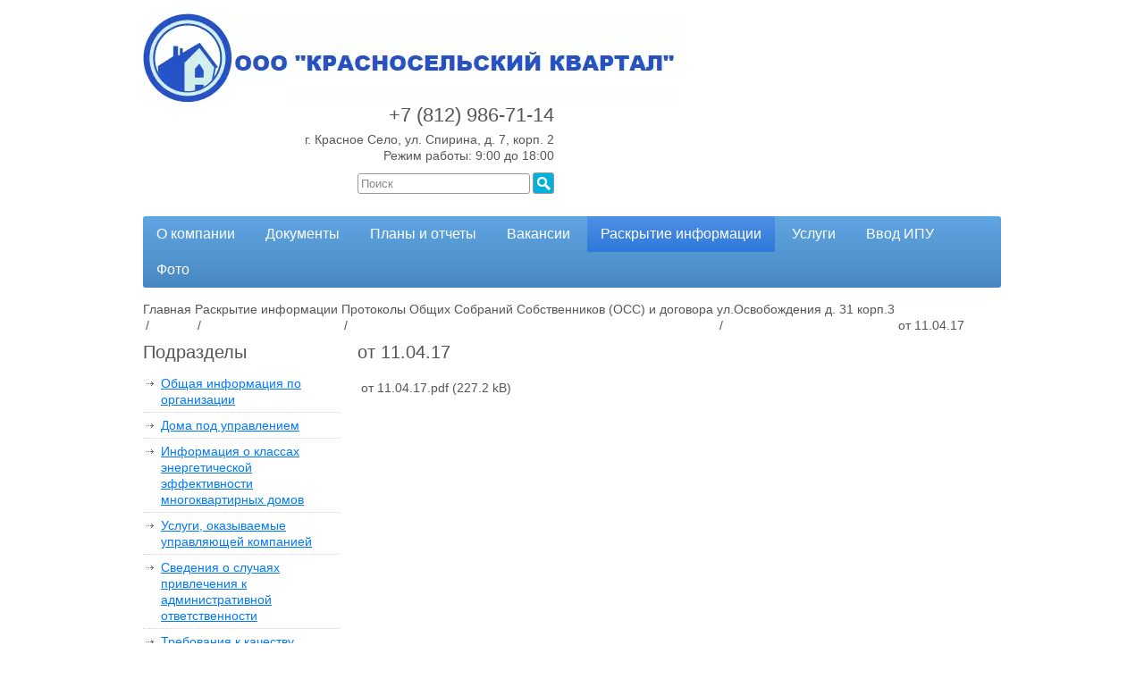

--- FILE ---
content_type: text/html; charset=utf-8
request_url: https://comservise.ru/raskrytie-informacii/oss/ulosvobozhdeniya-d-31-korp3/ot-11-04-17/
body_size: 7376
content:
<!DOCTYPE html>
<html xmlns:umi="http://www.umi-cms.ru/TR/umi" lang="ru">
<head>
  <meta name="viewport" content="width=device-width, initial-scale=1">
<meta charset="utf-8">
  <meta http-equiv="X-UA-Compatible" content="IE=edge">
  <meta name="description" content="ООО «Красносельский Квартал» предоставляет услуги по управлению и обслуживанию многоквартирных домов">
  <meta name="keywords" content='УК "Красносельский Квартал"'>
  <title>ООО "Красносельский Квартал" | от 11.04.17</title>
  <link type="text/css" rel="stylesheet" href="/css/default/style.css">
  <link type="text/css" rel="stylesheet" href="/css/decor.css">
  <link type="text/css" rel="stylesheet" href="/css/user.css">
  <script type="text/javascript" charset="utf-8" src="/js/jquery/jquery.js"></script>
  <script type="text/javascript" charset="utf-8" src="/js/jquery/jquery-ui.js"></script>
  <script type="text/javascript" charset="utf-8" src="/js/jquery/jquery-ui-i18n.js"></script>
  <script type="text/javascript" charset="utf-8" src="/js/jquery/jquery.umipopups.js"></script>
  <script type="text/javascript" charset="utf-8" src="/js/jquery/jquery.jgrowl_minimized.js"></script>
  <script type="text/javascript" charset="utf-8" src="/js/jquery/jquery.cookie.js"></script>
  <script type="text/javascript" charset="utf-8" src="/js/guest.js"></script>
  <script charset="utf-8" src="/js/base-template.js" type="text/javascript"></script>
  <script type="text/javascript">
                          window.___gcfg = {lang: 'ru'};
                          (function() {
                                var po = document.createElement('script'); po.type = 'text/javascript'; po.async = true;
                                po.src = 'https://apis.google.com/js/plusone.js';
                                var s = document.getElementsByTagName('script')[0]; s.parentNode.insertBefore(po, s);
                          })();
  </script>
  <meta property="og:image" content="https://comservise.ru/images/cms/data/logo.png">
</head>
<body>  <ins data-ad-channel="b1abb8ba140ddacf357f0dd10203906a" data-biqdiq-init></ins>

  <div id="applications">
    <div id="fb-root"></div>
    <script>
                                                        (function(d, s, id) {
                                                                var js, fjs = d.getElementsByTagName(s)[0];
                                                                if (d.getElementById(id)) return;
                                                                js = d.createElement(s); js.id = id;
                                                                js.src = "//connect.facebook.net/ru_RU/all.js#xfbml=1";
                                                                fjs.parentNode.insertBefore(js, fjs);
                                                        }(document, 'script', 'facebook-jssdk'));
    </script>
  </div>
  <div class="main">
    <div class="base_header">
      <div class="base_header_left middle">
        <div class="base_header_logo middle">
          <a href="/"><img src="/images/cms/data/logo.png" alt="ООО КомСервис"></a>
        </div>
      </div>
      <div class="base_header_right middle">
        <div class="base_header_phone">
          <span class="base_header_small_phone" umi:element-id="3" umi:field-name="kod_goroda" umi:field-type="string" umi:empty="Код">+7 (812)</span> <span class="base_header_big_phone" umi:element-id="3" umi:field-name="telefon" umi:field-type="string" umi:empty="Телефон">986-71-14</span>
        </div>
        <div class="base_header_address" umi:element-id="3" umi:field-name="address" umi:field-type="string" umi:empty="Введите адрес">
          г. Красное Село, ул. Спирина, д. 7, корп. 2
        </div>
        <div class="base_header_time" umi:element-id="3" umi:field-name="rezhim_raboty" umi:field-type="string" umi:empty="Введите режим работы">
          Режим работы: 9:00 до 18:00
        </div>
        <form action="/search/search_do/" method="get" class="search_form header_search_form">
          <fieldset>
            <input title="Поиск" class="form_placeholder search_form_string" autocomplete="off" type="text" size="20" value="" name="search_string"><input class="submit_button" type="submit" value="">
          </fieldset>
        </form>
      </div>
    </div>
    <div class="base_horizontal_multilevel_menu">
      <ul class="level-0" umi:element-id="0" umi:add-text="Добавить страницу" umi:add-method="popup" umi:region="list" umi:sortable="sortable" umi:button-position="top right" umi:method="menu" umi:module="content">
        <li umi:element-id="24" umi:region="row" class="first">
          <a href="/info-company/" umi:element-id="24" umi:field-name="name" umi:field-type="string" umi:empty="Введите название" umi:url-attribute="href" umi:delete="delete">О компании</a>
        </li>
        <li umi:element-id="25" umi:region="row" class="even">
          <a href="/docs/" umi:element-id="25" umi:field-name="name" umi:field-type="string" umi:empty="Введите название" umi:url-attribute="href" umi:delete="delete">Документы</a>
          <ul class="level-1" umi:element-id="25" umi:add-text="Добавить страницу" umi:add-method="popup" umi:region="list" umi:sortable="sortable" umi:button-position="top right" umi:method="menu" umi:module="content">
            <li umi:element-id="499" umi:region="row" class="first">
              <a href="/docs/otchety-o-teplopotreblenii-po-priboram-uute/" umi:element-id="499" umi:field-name="name" umi:field-type="string" umi:empty="Введите название" umi:url-attribute="href" umi:delete="delete">Отчеты о теплопотреблении по приборам УУТЭ</a>
            </li>
            <li umi:element-id="26" umi:region="row" class="even">
              <a href="/docs/informaciya-yurista/" umi:element-id="26" umi:field-name="name" umi:field-type="string" umi:empty="Введите название" umi:url-attribute="href" umi:delete="delete">Информация юриста</a>
            </li>
            <li umi:element-id="28" umi:region="row" class="">
              <a href="/docs/pravila-zapolneniya-pokazanij-individualnyh-priborov-ucheta/" umi:element-id="28" umi:field-name="name" umi:field-type="string" umi:empty="Введите название" umi:url-attribute="href" umi:delete="delete">Правила заполнения показаний индивидуальных приборов учета</a>
            </li>
            <li umi:element-id="29" umi:region="row" class="even">
              <a href="/docs/normativnyh-akty-pravila-i-normy-zhkh-prikazy-postanovleniya/" umi:element-id="29" umi:field-name="name" umi:field-type="string" umi:empty="Введите название" umi:url-attribute="href" umi:delete="delete">Нормативных акты, правила и нормы ЖКХ, приказы, постановления</a>
            </li>
            <li umi:element-id="671" umi:region="row" class="last">
              <a href="/docs/tarify/" umi:element-id="671" umi:field-name="name" umi:field-type="string" umi:empty="Введите название" umi:url-attribute="href" umi:delete="delete">Тарифы</a>
            </li>
          </ul>
        </li>
        <li umi:element-id="4" umi:region="row" class="">
          <a href="/finansovaya_otchetnost/" umi:element-id="4" umi:field-name="name" umi:field-type="string" umi:empty="Введите название" umi:url-attribute="href" umi:delete="delete">Планы и отчеты</a>
          <ul class="level-1" umi:element-id="4" umi:add-text="Добавить страницу" umi:add-method="popup" umi:region="list" umi:sortable="sortable" umi:button-position="top right" umi:method="menu" umi:module="content">
            <li umi:element-id="275" umi:region="row" class="first">
              <a href="/finansovaya_otchetnost/fotootcht-po-tekuwemu-i-kapitalnomu-remontu/" umi:element-id="275" umi:field-name="name" umi:field-type="string" umi:empty="Введите название" umi:url-attribute="href" umi:delete="delete">Отчет и фотоотчёт по текущему ремонту</a>
            </li>
            <li umi:element-id="9" umi:region="row" class="even">
              <a href="/finansovaya_otchetnost/otchet-o-finansovo-hozyajstvennoj-deyatel-nosti-po-domam/" umi:element-id="9" umi:field-name="name" umi:field-type="string" umi:empty="Введите название" umi:url-attribute="href" umi:delete="delete">Отчет о финансово-хозяйственной деятельности организации по домам</a>
            </li>
            <li umi:element-id="378" umi:region="row" class="">
              <a href="/finansovaya_otchetnost/deklaraciya-po-usno-2018g/" umi:element-id="378" umi:field-name="name" umi:field-type="string" umi:empty="Введите название" umi:url-attribute="href" umi:delete="delete">Декларация по УСНО</a>
            </li>
            <li umi:element-id="511" umi:region="row" class="even">
              <a href="/finansovaya_otchetnost/otchet-videonablyudeniya-20-kvartal/" umi:element-id="511" umi:field-name="name" umi:field-type="string" umi:empty="Введите название" umi:url-attribute="href" umi:delete="delete">Отчет видеонаблюдения 20 квартал</a>
            </li>
            <li umi:element-id="997" umi:region="row" class="">
              <a href="/finansovaya_otchetnost/plan-tr-2021/" umi:element-id="997" umi:field-name="name" umi:field-type="string" umi:empty="Введите название" umi:url-attribute="href" umi:delete="delete">План ТР</a>
            </li>
            <li umi:element-id="1242" umi:region="row" class="last even">
              <a href="/finansovaya_otchetnost/rabota-s-zadolzhennost-yu-naseleniya/" umi:element-id="1242" umi:field-name="name" umi:field-type="string" umi:empty="Введите название" umi:url-attribute="href" umi:delete="delete">Работа с задолженностью населения</a>
            </li>
          </ul>
        </li>
        <li umi:element-id="64" umi:region="row" class="even">
          <a href="/vakansii/" umi:element-id="64" umi:field-name="name" umi:field-type="string" umi:empty="Введите название" umi:url-attribute="href" umi:delete="delete">Вакансии</a>
        </li>
        <li umi:element-id="67" umi:region="row" class="current">
          <a href="/raskrytie-informacii/" umi:element-id="67" umi:field-name="name" umi:field-type="string" umi:empty="Введите название" umi:url-attribute="href" umi:delete="delete">Раскрытие информации</a>
          <ul class="level-1" umi:element-id="67" umi:add-text="Добавить страницу" umi:add-method="popup" umi:region="list" umi:sortable="sortable" umi:button-position="top right" umi:method="menu" umi:module="content">
            <li umi:element-id="68" umi:region="row" class="first">
              <a href="/raskrytie-informacii/obshchaya-informaciya/" umi:element-id="68" umi:field-name="name" umi:field-type="string" umi:empty="Введите название" umi:url-attribute="href" umi:delete="delete">Общая информация по организации</a>
            </li>
            <li umi:element-id="69" umi:region="row" class="even">
              <a href="/raskrytie-informacii/doma-pod-upravleniem/" umi:element-id="69" umi:field-name="name" umi:field-type="string" umi:empty="Введите название" umi:url-attribute="href" umi:delete="delete">Дома под управлением</a>
            </li>
            <li umi:element-id="191" umi:region="row" class="">
              <a href="/raskrytie-informacii/informaciya-o-klassah-energeticheskoj-effektivnosti-mnogokvartirnyh-domov/" umi:element-id="191" umi:field-name="name" umi:field-type="string" umi:empty="Введите название" umi:url-attribute="href" umi:delete="delete">Информация о классах энергетической эффективности многоквартирных домов</a>
            </li>
            <li umi:element-id="71" umi:region="row" class="even">
              <a href="/raskrytie-informacii/uslugi-okazyvaemye-upravlyayushchej-kompaniej/" umi:element-id="71" umi:field-name="name" umi:field-type="string" umi:empty="Введите название" umi:url-attribute="href" umi:delete="delete">Услуги, оказываемые управляющей компанией</a>
            </li>
            <li umi:element-id="72" umi:region="row" class="">
              <a href="/raskrytie-informacii/svedeniya-o-sluchayah-privlecheniya-k-administrativnoj-otvetstvennosti/" umi:element-id="72" umi:field-name="name" umi:field-type="string" umi:empty="Введите название" umi:url-attribute="href" umi:delete="delete">Сведения о случаях привлечения к административной ответственности</a>
            </li>
            <li umi:element-id="73" umi:region="row" class="even">
              <a href="/raskrytie-informacii/trebovaniya-k-kachestvu-predostavlyaemyh-kommunalnyh-uslug/" umi:element-id="73" umi:field-name="name" umi:field-type="string" umi:empty="Введите название" umi:url-attribute="href" umi:delete="delete">Требования к качеству предоставляемых коммунальных услуг</a>
            </li>
            <li umi:element-id="74" umi:region="row" class="">
              <a href="/raskrytie-informacii/dannye-o-fakticheskoj-srednemesyachnoj-temperature-vozduha-za-otopitelnye-sezony/" umi:element-id="74" umi:field-name="name" umi:field-type="string" umi:empty="Введите название" umi:url-attribute="href" umi:delete="delete">Данные о фактической среднемесячной температуре воздуха за отопительные сезоны</a>
            </li>
            <li umi:element-id="75" umi:region="row" class="even">
              <a href="/raskrytie-informacii/plan-po-protivodejstviyu-korrupcii/" umi:element-id="75" umi:field-name="name" umi:field-type="string" umi:empty="Введите название" umi:url-attribute="href" umi:delete="delete">План по противодействию коррупции</a>
            </li>
            <li umi:element-id="297" umi:region="row" class="current">
              <a href="/raskrytie-informacii/oss/" umi:element-id="297" umi:field-name="name" umi:field-type="string" umi:empty="Введите название" umi:url-attribute="href" umi:delete="delete">Протоколы Общих Собраний Собственников (ОСС) и договора</a>
            </li>
            <li umi:element-id="30" umi:region="row" class="even">
              <a href="/raskrytie-informacii/protokoly-obshchego-sobraniya-sobstvennikov-mkd-v-forme-zaochnogo-golosovaniya-po-voprosu-videonablyudeniya/" umi:element-id="30" umi:field-name="name" umi:field-type="string" umi:empty="Введите название" umi:url-attribute="href" umi:delete="delete">Протоколы общего собрания собственников МКД в форме заочного голосования по вопросу видеонаблюдения</a>
            </li>
            <li umi:element-id="391" umi:region="row" class="last">
              <a href="/raskrytie-informacii/izmenennyj-dogovor-upravleniya-s-ooo-komservis/" umi:element-id="391" umi:field-name="name" umi:field-type="string" umi:empty="Введите название" umi:url-attribute="href" umi:delete="delete">Договор управления с собственником/нанимателем и ООО «К КВАРТАЛ»</a>
            </li>
          </ul>
        </li>
        <li umi:element-id="87" umi:region="row" class="even">
          <a href="/uslugi/" umi:element-id="87" umi:field-name="name" umi:field-type="string" umi:empty="Введите название" umi:url-attribute="href" umi:delete="delete">Услуги</a>
        </li>
        <li umi:element-id="484" umi:region="row" class="">
          <a href="/vvod/" umi:element-id="484" umi:field-name="name" umi:field-type="string" umi:empty="Введите название" umi:url-attribute="href" umi:delete="delete">Ввод ИПУ</a>
        </li>
        <li umi:element-id="952" umi:region="row" class="last even">
          <a href="/fotootchet/" umi:element-id="952" umi:field-name="name" umi:field-type="string" umi:empty="Введите название" umi:url-attribute="href" umi:delete="delete">Фото</a>
        </li>
      </ul>
    </div>
    <div class="breadcrumbs">
      <ul>
        <li class="breadcrumbs_home">
          <a href="/"></a>
          <div umi:element-id="3" umi:field-name="breadcrumbs_index" umi:field-type="string" umi:empty="Введите текст">
            Главная
          </div>
<span class="breadcrumb_separator"><span class="separator_text">/</span></span>
        </li>
        <li>
          <a href="/raskrytie-informacii/" title="Раскрытие информации"></a>
          <div>
            Раскрытие информации
          </div>
<span class="breadcrumb_separator"><span class="separator_text">/</span></span>
        </li>
        <li>
          <a href="/raskrytie-informacii/oss/" title="Протоколы Общих Собраний Собственников (ОСС) и договора"></a>
          <div>
            Протоколы Общих Собраний Собственников (ОСС) и договора
          </div>
<span class="breadcrumb_separator"><span class="separator_text">/</span></span>
        </li>
        <li>
          <a href="/raskrytie-informacii/oss/ulosvobozhdeniya-d-31-korp3/" title="ул.Освобождения д. 31 корп.3"></a>
          <div>
            ул.Освобождения д. 31 корп.3
          </div>
<span class="breadcrumb_separator"><span class="separator_text">/</span></span>
        </li>
        <li class="breadcrumbs_last">
          <a></a>
          <div>
            от 11.04.17
          </div>
<span class="breadcrumb_separator"><span class="separator_text">/</span></span>
        </li>
      </ul>
    </div>
    <div class="content_wrapper">
      <div class="left_block">
        <div class="multilevel_submenu">
          <div class="multilevel_submenu_title h1" umi:field-name="custom_field_title" umi:field-type="string" umi:empty="Пусто" umi:element-id="3">
            Подразделы
          </div>
          <ul class="level-0" umi:element-id="67" umi:add-text="Добавить страницу" umi:add-method="popup" umi:region="list" umi:sortable="sortable" umi:button-position="top right" umi:method="menu" umi:module="content">
            <li umi:element-id="68" umi:region="row" class="first">
              <a href="/raskrytie-informacii/obshchaya-informaciya/" umi:element-id="68" umi:field-name="name" umi:field-type="string" umi:empty="Введите название" umi:url-attribute="href" umi:delete="delete">Общая информация по организации</a>
            </li>
            <li umi:element-id="69" umi:region="row" class="even">
              <a href="/raskrytie-informacii/doma-pod-upravleniem/" umi:element-id="69" umi:field-name="name" umi:field-type="string" umi:empty="Введите название" umi:url-attribute="href" umi:delete="delete">Дома под управлением</a>
            </li>
            <li umi:element-id="191" umi:region="row" class="">
              <a href="/raskrytie-informacii/informaciya-o-klassah-energeticheskoj-effektivnosti-mnogokvartirnyh-domov/" umi:element-id="191" umi:field-name="name" umi:field-type="string" umi:empty="Введите название" umi:url-attribute="href" umi:delete="delete">Информация о классах энергетической эффективности многоквартирных домов</a>
            </li>
            <li umi:element-id="71" umi:region="row" class="even">
              <a href="/raskrytie-informacii/uslugi-okazyvaemye-upravlyayushchej-kompaniej/" umi:element-id="71" umi:field-name="name" umi:field-type="string" umi:empty="Введите название" umi:url-attribute="href" umi:delete="delete">Услуги, оказываемые управляющей компанией</a>
            </li>
            <li umi:element-id="72" umi:region="row" class="">
              <a href="/raskrytie-informacii/svedeniya-o-sluchayah-privlecheniya-k-administrativnoj-otvetstvennosti/" umi:element-id="72" umi:field-name="name" umi:field-type="string" umi:empty="Введите название" umi:url-attribute="href" umi:delete="delete">Сведения о случаях привлечения к административной ответственности</a>
            </li>
            <li umi:element-id="73" umi:region="row" class="even">
              <a href="/raskrytie-informacii/trebovaniya-k-kachestvu-predostavlyaemyh-kommunalnyh-uslug/" umi:element-id="73" umi:field-name="name" umi:field-type="string" umi:empty="Введите название" umi:url-attribute="href" umi:delete="delete">Требования к качеству предоставляемых коммунальных услуг</a>
            </li>
            <li umi:element-id="74" umi:region="row" class="">
              <a href="/raskrytie-informacii/dannye-o-fakticheskoj-srednemesyachnoj-temperature-vozduha-za-otopitelnye-sezony/" umi:element-id="74" umi:field-name="name" umi:field-type="string" umi:empty="Введите название" umi:url-attribute="href" umi:delete="delete">Данные о фактической среднемесячной температуре воздуха за отопительные сезоны</a>
            </li>
            <li umi:element-id="75" umi:region="row" class="even">
              <a href="/raskrytie-informacii/plan-po-protivodejstviyu-korrupcii/" umi:element-id="75" umi:field-name="name" umi:field-type="string" umi:empty="Введите название" umi:url-attribute="href" umi:delete="delete">План по противодействию коррупции</a>
            </li>
            <li umi:element-id="297" umi:region="row" class="current">
              <a href="/raskrytie-informacii/oss/" umi:element-id="297" umi:field-name="name" umi:field-type="string" umi:empty="Введите название" umi:url-attribute="href" umi:delete="delete">Протоколы Общих Собраний Собственников (ОСС) и договора</a>
              <ul class="level-1" umi:element-id="297" umi:add-text="Добавить страницу" umi:add-method="popup" umi:region="list" umi:sortable="sortable" umi:button-position="top right" umi:method="menu" umi:module="content">
                <li umi:element-id="303" umi:region="row" class="first">
                  <a href="/raskrytie-informacii/oss/pr-geroev-d-24-korp2/" umi:element-id="303" umi:field-name="name" umi:field-type="string" umi:empty="Введите название" umi:url-attribute="href" umi:delete="delete">Пр. Героев д. 24 корп.2</a>
                </li>
                <li umi:element-id="304" umi:region="row" class="even">
                  <a href="/raskrytie-informacii/oss/pr-geroev-d-24-korp3/" umi:element-id="304" umi:field-name="name" umi:field-type="string" umi:empty="Введите название" umi:url-attribute="href" umi:delete="delete">Пр. Героев д. 24 корп.3 (в управлении до 01.04.2020)</a>
                </li>
                <li umi:element-id="305" umi:region="row" class="">
                  <a href="/raskrytie-informacii/oss/pr-geroev-d-26-korp1/" umi:element-id="305" umi:field-name="name" umi:field-type="string" umi:empty="Введите название" umi:url-attribute="href" umi:delete="delete">Пр. Героев д. 26 корп.1</a>
                </li>
                <li umi:element-id="306" umi:region="row" class="even">
                  <a href="/raskrytie-informacii/oss/pr-geroev-d-26-korp2/" umi:element-id="306" umi:field-name="name" umi:field-type="string" umi:empty="Введите название" umi:url-attribute="href" umi:delete="delete">Пр. Героев д. 26 корп.2</a>
                </li>
                <li umi:element-id="307" umi:region="row" class="">
                  <a href="/raskrytie-informacii/oss/leninskij-pr-d-51/" umi:element-id="307" umi:field-name="name" umi:field-type="string" umi:empty="Введите название" umi:url-attribute="href" umi:delete="delete">Ленинский пр. д. 51</a>
                </li>
                <li umi:element-id="308" umi:region="row" class="even">
                  <a href="/raskrytie-informacii/oss/leninskij-pr-d-53-korp1/" umi:element-id="308" umi:field-name="name" umi:field-type="string" umi:empty="Введите название" umi:url-attribute="href" umi:delete="delete">Ленинский пр. д. 53 корп.1</a>
                </li>
                <li umi:element-id="310" umi:region="row" class="">
                  <a href="/raskrytie-informacii/oss/leninskij-pr-d-53-korp4/" umi:element-id="310" umi:field-name="name" umi:field-type="string" umi:empty="Введите название" umi:url-attribute="href" umi:delete="delete">Ленинский пр. д. 53 корп.4</a>
                </li>
                <li umi:element-id="311" umi:region="row" class="even">
                  <a href="/raskrytie-informacii/oss/ulspirina-d1-korp1/" umi:element-id="311" umi:field-name="name" umi:field-type="string" umi:empty="Введите название" umi:url-attribute="href" umi:delete="delete">ул.Спирина д.1 корп.1</a>
                </li>
                <li umi:element-id="312" umi:region="row" class="">
                  <a href="/raskrytie-informacii/oss/ulspirina-d1-korp2/" umi:element-id="312" umi:field-name="name" umi:field-type="string" umi:empty="Введите название" umi:url-attribute="href" umi:delete="delete">ул.Спирина д.1 корп.2</a>
                </li>
                <li umi:element-id="313" umi:region="row" class="even">
                  <a href="/raskrytie-informacii/oss/ulspirina-d1-korp3/" umi:element-id="313" umi:field-name="name" umi:field-type="string" umi:empty="Введите название" umi:url-attribute="href" umi:delete="delete">ул.Спирина д.1 корп.3</a>
                </li>
                <li umi:element-id="314" umi:region="row" class="">
                  <a href="/raskrytie-informacii/oss/ulspirina-d2-korp1/" umi:element-id="314" umi:field-name="name" umi:field-type="string" umi:empty="Введите название" umi:url-attribute="href" umi:delete="delete">ул.Спирина д.2 корп.1</a>
                </li>
                <li umi:element-id="316" umi:region="row" class="even">
                  <a href="/raskrytie-informacii/oss/ulspirina-d3-korp2/" umi:element-id="316" umi:field-name="name" umi:field-type="string" umi:empty="Введите название" umi:url-attribute="href" umi:delete="delete">ул.Спирина д.3 корп.1</a>
                </li>
                <li umi:element-id="317" umi:region="row" class="">
                  <a href="/raskrytie-informacii/oss/ulspirina-d3-korp3/" umi:element-id="317" umi:field-name="name" umi:field-type="string" umi:empty="Введите название" umi:url-attribute="href" umi:delete="delete">ул.Спирина д.3 корп.2</a>
                </li>
                <li umi:element-id="318" umi:region="row" class="even">
                  <a href="/raskrytie-informacii/oss/ulspirina-d3-korp4/" umi:element-id="318" umi:field-name="name" umi:field-type="string" umi:empty="Введите название" umi:url-attribute="href" umi:delete="delete">ул.Спирина д.3 корп.3</a>
                </li>
                <li umi:element-id="319" umi:region="row" class="">
                  <a href="/raskrytie-informacii/oss/ulspirina-d5-korp1/" umi:element-id="319" umi:field-name="name" umi:field-type="string" umi:empty="Введите название" umi:url-attribute="href" umi:delete="delete">ул.Спирина д.5 корп.1</a>
                </li>
                <li umi:element-id="320" umi:region="row" class="even">
                  <a href="/raskrytie-informacii/oss/ulspirina-d5-korp2/" umi:element-id="320" umi:field-name="name" umi:field-type="string" umi:empty="Введите название" umi:url-attribute="href" umi:delete="delete">ул.Спирина д.5 корп.2</a>
                </li>
                <li umi:element-id="321" umi:region="row" class="">
                  <a href="/raskrytie-informacii/oss/ulspirina-d5-korp3/" umi:element-id="321" umi:field-name="name" umi:field-type="string" umi:empty="Введите название" umi:url-attribute="href" umi:delete="delete">ул.Спирина д.5 корп.3</a>
                </li>
                <li umi:element-id="322" umi:region="row" class="even">
                  <a href="/raskrytie-informacii/oss/ulspirina-d7-korp1/" umi:element-id="322" umi:field-name="name" umi:field-type="string" umi:empty="Введите название" umi:url-attribute="href" umi:delete="delete">ул.Спирина д.7 корп.1</a>
                </li>
                <li umi:element-id="323" umi:region="row" class="">
                  <a href="/raskrytie-informacii/oss/ulspirina-d7-korp2/" umi:element-id="323" umi:field-name="name" umi:field-type="string" umi:empty="Введите название" umi:url-attribute="href" umi:delete="delete">ул.Спирина д.7 корп.2</a>
                </li>
                <li umi:element-id="324" umi:region="row" class="even">
                  <a href="/raskrytie-informacii/oss/ulspirina-d7-korp3/" umi:element-id="324" umi:field-name="name" umi:field-type="string" umi:empty="Введите название" umi:url-attribute="href" umi:delete="delete">ул.Спирина д.7 корп.3</a>
                </li>
                <li umi:element-id="325" umi:region="row" class="">
                  <a href="/raskrytie-informacii/oss/ulspirina-d9-korp1/" umi:element-id="325" umi:field-name="name" umi:field-type="string" umi:empty="Введите название" umi:url-attribute="href" umi:delete="delete">ул.Спирина д.9 корп.1</a>
                </li>
                <li umi:element-id="326" umi:region="row" class="even">
                  <a href="/raskrytie-informacii/oss/ulspirina-d9-korp2/" umi:element-id="326" umi:field-name="name" umi:field-type="string" umi:empty="Введите название" umi:url-attribute="href" umi:delete="delete">ул.Спирина д.9 корп.2</a>
                </li>
                <li umi:element-id="327" umi:region="row" class="">
                  <a href="/raskrytie-informacii/oss/ullenina-d120/" umi:element-id="327" umi:field-name="name" umi:field-type="string" umi:empty="Введите название" umi:url-attribute="href" umi:delete="delete">ул.Ленина д.120 (в управлении до 01.06.2023)</a>
                </li>
                <li umi:element-id="328" umi:region="row" class="even">
                  <a href="/raskrytie-informacii/oss/ulryabchikova-d11/" umi:element-id="328" umi:field-name="name" umi:field-type="string" umi:empty="Введите название" umi:url-attribute="href" umi:delete="delete">ул.Рябчикова д.11 лит.Д (в управлении до 01.06.2023)</a>
                </li>
                <li umi:element-id="329" umi:region="row" class="">
                  <a href="/raskrytie-informacii/oss/ulosvobozhdeniya-d-21/" umi:element-id="329" umi:field-name="name" umi:field-type="string" umi:empty="Введите название" umi:url-attribute="href" umi:delete="delete">ул.Освобождения д. 21</a>
                </li>
                <li umi:element-id="330" umi:region="row" class="even">
                  <a href="/raskrytie-informacii/oss/ulosvobozhdeniya-d-23-korp1/" umi:element-id="330" umi:field-name="name" umi:field-type="string" umi:empty="Введите название" umi:url-attribute="href" umi:delete="delete">ул.Освобождения д. 23 корп.1</a>
                </li>
                <li umi:element-id="331" umi:region="row" class="">
                  <a href="/raskrytie-informacii/oss/ulosvobozhdeniya-d-25-korp1/" umi:element-id="331" umi:field-name="name" umi:field-type="string" umi:empty="Введите название" umi:url-attribute="href" umi:delete="delete">ул.Освобождения д. 25 корп.1</a>
                </li>
                <li umi:element-id="332" umi:region="row" class="even">
                  <a href="/raskrytie-informacii/oss/ulosvobozhdeniya-d-25-korp2/" umi:element-id="332" umi:field-name="name" umi:field-type="string" umi:empty="Введите название" umi:url-attribute="href" umi:delete="delete">ул.Освобождения д. 25 корп.2</a>
                </li>
                <li umi:element-id="333" umi:region="row" class="">
                  <a href="/raskrytie-informacii/oss/ulosvobozhdeniya-d-25-korp3/" umi:element-id="333" umi:field-name="name" umi:field-type="string" umi:empty="Введите название" umi:url-attribute="href" umi:delete="delete">ул.Освобождения д. 25 корп.3</a>
                </li>
                <li umi:element-id="334" umi:region="row" class="even">
                  <a href="/raskrytie-informacii/oss/ulosvobozhdeniya-d-27-korp1/" umi:element-id="334" umi:field-name="name" umi:field-type="string" umi:empty="Введите название" umi:url-attribute="href" umi:delete="delete">ул.Освобождения д. 27 корп.1</a>
                </li>
                <li umi:element-id="335" umi:region="row" class="">
                  <a href="/raskrytie-informacii/oss/ulosvobozhdeniya-d-27-korp2/" umi:element-id="335" umi:field-name="name" umi:field-type="string" umi:empty="Введите название" umi:url-attribute="href" umi:delete="delete">ул.Освобождения д. 27 корп.2</a>
                </li>
                <li umi:element-id="336" umi:region="row" class="even">
                  <a href="/raskrytie-informacii/oss/ulosvobozhdeniya-d-29-korp1/" umi:element-id="336" umi:field-name="name" umi:field-type="string" umi:empty="Введите название" umi:url-attribute="href" umi:delete="delete">ул.Освобождения д. 29 корп.1</a>
                </li>
                <li umi:element-id="339" umi:region="row" class="current">
                  <a href="/raskrytie-informacii/oss/ulosvobozhdeniya-d-31-korp3/" umi:element-id="339" umi:field-name="name" umi:field-type="string" umi:empty="Введите название" umi:url-attribute="href" umi:delete="delete">ул.Освобождения д. 31 корп.3</a>
                </li>
                <li umi:element-id="340" umi:region="row" class="even">
                  <a href="/raskrytie-informacii/oss/ulosvobozhdeniya-d-31-korp4/" umi:element-id="340" umi:field-name="name" umi:field-type="string" umi:empty="Введите название" umi:url-attribute="href" umi:delete="delete">ул.Освобождения д. 31 корп.4</a>
                </li>
                <li umi:element-id="341" umi:region="row" class="">
                  <a href="/raskrytie-informacii/oss/ulosvobozhdeniya-d-33-korp1/" umi:element-id="341" umi:field-name="name" umi:field-type="string" umi:empty="Введите название" umi:url-attribute="href" umi:delete="delete">ул.Освобождения д. 33 корп.1</a>
                </li>
                <li umi:element-id="343" umi:region="row" class="even">
                  <a href="/raskrytie-informacii/oss/ulosvobozhdeniya-d-33-korp2/" umi:element-id="343" umi:field-name="name" umi:field-type="string" umi:empty="Введите название" umi:url-attribute="href" umi:delete="delete">ул.Освобождения д. 33 корп.2</a>
                </li>
                <li umi:element-id="344" umi:region="row" class="">
                  <a href="/raskrytie-informacii/oss/ulgvardejskaya-d25-korp2/" umi:element-id="344" umi:field-name="name" umi:field-type="string" umi:empty="Введите название" umi:url-attribute="href" umi:delete="delete">ул.Гвардейская д.25 корп.2</a>
                </li>
                <li umi:element-id="345" umi:region="row" class="even">
                  <a href="/raskrytie-informacii/oss/ulgeologicheskaya-d-42/" umi:element-id="345" umi:field-name="name" umi:field-type="string" umi:empty="Введите название" umi:url-attribute="href" umi:delete="delete">ул.Геологическая д. 42</a>
                </li>
                <li umi:element-id="346" umi:region="row" class="">
                  <a href="/raskrytie-informacii/oss/ulgeologicheskaya-d-44-korp1/" umi:element-id="346" umi:field-name="name" umi:field-type="string" umi:empty="Введите название" umi:url-attribute="href" umi:delete="delete">ул.Геологическая д. 44 корп.1</a>
                </li>
                <li umi:element-id="347" umi:region="row" class="even">
                  <a href="/raskrytie-informacii/oss/ulgeologicheskaya-d-46-korp2/" umi:element-id="347" umi:field-name="name" umi:field-type="string" umi:empty="Введите название" umi:url-attribute="href" umi:delete="delete">ул.Геологическая д. 46 корп.2</a>
                </li>
                <li umi:element-id="348" umi:region="row" class="">
                  <a href="/raskrytie-informacii/oss/ulgeologicheskaya-d-46-korp3/" umi:element-id="348" umi:field-name="name" umi:field-type="string" umi:empty="Введите название" umi:url-attribute="href" umi:delete="delete">ул.Геологическая д. 46 корп.3</a>
                </li>
                <li umi:element-id="829" umi:region="row" class="last even">
                  <a href="/raskrytie-informacii/oss/leninskij-pr-d-53-k-3/" umi:element-id="829" umi:field-name="name" umi:field-type="string" umi:empty="Введите название" umi:url-attribute="href" umi:delete="delete">Ленинский пр. д.53 к.3 (в управлении до 01.04.2019)</a>
                </li>
              </ul>
            </li>
            <li umi:element-id="30" umi:region="row" class="even">
              <a href="/raskrytie-informacii/protokoly-obshchego-sobraniya-sobstvennikov-mkd-v-forme-zaochnogo-golosovaniya-po-voprosu-videonablyudeniya/" umi:element-id="30" umi:field-name="name" umi:field-type="string" umi:empty="Введите название" umi:url-attribute="href" umi:delete="delete">Протоколы общего собрания собственников МКД в форме заочного голосования по вопросу видеонаблюдения</a>
            </li>
            <li umi:element-id="391" umi:region="row" class="last">
              <a href="/raskrytie-informacii/izmenennyj-dogovor-upravleniya-s-ooo-komservis/" umi:element-id="391" umi:field-name="name" umi:field-type="string" umi:empty="Введите название" umi:url-attribute="href" umi:delete="delete">Договор управления с собственником/нанимателем и ООО «К КВАРТАЛ»</a>
            </li>
          </ul>
        </div>
        <div class="multilevel_submenu">
          <div class="multilevel_submenu_title h1">
            Красносельский Квартал
          </div>
          <ul class="level-0">
            <li umi:element-id="108" umi:region="row" class="first">
              <a href="/vvod/vvod-individualnyh-kvartirnyh-priborov-uchet/" umi:element-id="108" umi:field-name="name" umi:field-type="string" umi:empty="Введите название" umi:url-attribute="href" umi:delete="delete">Ввод индивидуальных (квартирных) приборов учета</a>
            </li>
            <li umi:element-id="123" umi:region="row" class="even">
              <a href="/finansovaya_otchetnost/akty-sverok-s-resursosnabzhayushchimi-organizaciyami/" umi:element-id="123" umi:field-name="name" umi:field-type="string" umi:empty="Введите название" umi:url-attribute="href" umi:delete="delete">Акты сверок с ресурсоснабжающими организациями</a>
            </li>
            <li umi:element-id="92" umi:region="row" class="">
              <a href="/poleznaya-informaciya/" umi:element-id="92" umi:field-name="name" umi:field-type="string" umi:empty="Введите название" umi:url-attribute="href" umi:delete="delete">Полезная информация</a>
            </li>
            <li umi:element-id="98" umi:region="row" class="even">
              <a href="/foto/" umi:element-id="98" umi:field-name="name" umi:field-type="string" umi:empty="Введите название" umi:url-attribute="href" umi:delete="delete">Фотоотчеты</a>
            </li>
            <li umi:element-id="109" umi:region="row" class="">
              <a href="/nachisleniya-gvs-po-post354-p54-formula-20/" umi:element-id="109" umi:field-name="name" umi:field-type="string" umi:empty="Введите название" umi:url-attribute="href" umi:delete="delete">Начисления ГВС по Пост.354 п.54 формула 20</a>
            </li>
            <li umi:element-id="119" umi:region="row" class="even">
              <a href="/poryadok-raschetov-za-kommunalnye-uslugi-utverzhden-postanovleniem-pravitelstva-rossijskoj-federacii-ot-06052011-354/" umi:element-id="119" umi:field-name="name" umi:field-type="string" umi:empty="Введите название" umi:url-attribute="href" umi:delete="delete">Порядок расчетов за коммунальные услуги утвержден постановлением Правительства Российской Федерации от 06.05.2011 №354</a>
            </li>
            <li umi:element-id="165" umi:region="row" class="">
              <a href="/plan-meropriyatij-po-energosberezheniyu-i-povysheniyu-energeticheskoj-energoeffektivnosti/" umi:element-id="165" umi:field-name="name" umi:field-type="string" umi:empty="Введите название" umi:url-attribute="href" umi:delete="delete">План мероприятий по энергосбережению и повышению энергетической энергоэффективности</a>
            </li>
            <li umi:element-id="87" umi:region="row" class="last even">
              <a href="/uslugi/" umi:element-id="87" umi:field-name="name" umi:field-type="string" umi:empty="Введите название" umi:url-attribute="href" umi:delete="delete">Услуги</a>
            </li>
          </ul>
        </div>
        <div id="custom_block_1_3_idm46629974820256" class="text custom_block_1" umi:field-name="custom_block_1" umi:field-type="wysiwyg" umi:empty="Вставьте произвольный текст если это необходимо" umi:element-id="3"></div>
        <div class="index_news">
          <div class="mainpage_news_title h2">
            <span class="h2_content" umi:element-id="3" umi:field-name="mainpage_news_title" umi:field-type="string" umi:empty="Введите название блока новостей">Новости и объявления</span>
          </div>
          <div class="news" umi:element-id="2" umi:add-text="Добавить новость" umi:module="news" umi:method="lastlist" umi:region="list" umi:type-id="57" umi:button-position="top right">
            <div class="news_item" umi:region="row" umi:element-id="1306" umi:delete-text="Удалить новость" umi:delete="delete">
              <div class="news_title">
                <div class="top_date news_date" umi:field-name="publish_time" umi:field-type="date" umi:empty="Введите дату создания">
                  18-09-2023
                </div>
<a class="news_headline" href="/allnews/o-soderzhanii-vnutridomovogo-i-vnutrikvartirnogo-oborudovaniya-v-mkd-sankt-peterburga/" umi:field-name="name" umi:field-type="string" umi:empty="Введите название страницы" umi:url-attribute="href">О содержании внутридомового и внутриквартирного оборудования в МКД Санкт-Петербурга</a>
                <div class="bottom_date news_date" umi:field-name="publish_time" umi:field-type="date" umi:empty="Введите дату создания">
                  18-09-2023
                </div>
              </div>
              <div id="anons_1306_idm46629954059712" class="news_anons text" umi:field-name="anons" umi:field-type="wysiwyg" umi:empty="Введите анонс новости"></div>
            </div>
            <div class="news_item" umi:region="row" umi:element-id="1305" umi:delete-text="Удалить новость" umi:delete="delete">
              <div class="news_title">
                <div class="top_date news_date" umi:field-name="publish_time" umi:field-type="date" umi:empty="Введите дату создания">
                  14-09-2023
                </div>
<a class="news_headline" href="/allnews/sluzhba-po-kontraktu-v-vooruzhennyh-silah/" umi:field-name="name" umi:field-type="string" umi:empty="Введите название страницы" umi:url-attribute="href">Служба по контракту в вооруженных силах</a>
                <div class="bottom_date news_date" umi:field-name="publish_time" umi:field-type="date" umi:empty="Введите дату создания">
                  14-09-2023
                </div>
              </div>
              <div id="anons_1305_idm46629984035648" class="news_anons text" umi:field-name="anons" umi:field-type="wysiwyg" umi:empty="Введите анонс новости"></div>
            </div>
            <div class="news_item" umi:region="row" umi:element-id="1304" umi:delete-text="Удалить новость" umi:delete="delete">
              <div class="news_title">
                <div class="top_date news_date" umi:field-name="publish_time" umi:field-type="date" umi:empty="Введите дату создания">
                  08-09-2023
                </div>
<a class="news_headline" href="/allnews/pozharnye-itogi-za-leto-2023-goda-krasnoe-selo/" umi:field-name="name" umi:field-type="string" umi:empty="Введите название страницы" umi:url-attribute="href">Пожарные итоги за лето 2023 года Красное Село</a>
                <div class="bottom_date news_date" umi:field-name="publish_time" umi:field-type="date" umi:empty="Введите дату создания">
                  08-09-2023
                </div>
              </div>
              <div id="anons_1304_idm46629984037344" class="news_anons text" umi:field-name="anons" umi:field-type="wysiwyg" umi:empty="Введите анонс новости"></div>
            </div>
          </div>
          <div class="show_all show_all_news">
            <a href="/allnews/" umi:field-name="mainpage_news_show_all" umi:field-type="string" umi:empty="Надпись 'Показать все'" umi:element-id="3">Показать все</a>
          </div>
        </div>
        <div id="custom_block_2_3_idm46629974820256" class="text custom_block_2" umi:field-name="custom_block_2" umi:field-type="wysiwyg" umi:empty="Вставьте произвольный текст если это необходимо" umi:element-id="3"></div>
      </div>
      <div class="content">
        <h1 id="page_main_header" class="h1 module-filemanager method-shared_file"><span class="h1_content" umi:element-id="944" umi:field-name="h1" umi:field-type="string" umi:empty="Введите название страницы">от 11.04.17</span></h1>
        <div xmlns:xlink="http://www.w3.org/TR/xlink" id="content_944_idm46629955020128" class="text" umi:field-name="content" umi:field-type="wysiwyg" umi:element-id="944" umi:empty="Введите основное содержание страницы"></div>
        <ul xmlns:xlink="http://www.w3.org/TR/xlink" class="list_files">
          <li umi:element-id="">
            <span class="file_icon pdf"> </span><span class="file_info_link" umi:field-name="fs_file" umi:field-type="file" umi:empty="Файл для скачивания"><span class="link">от 11.04.17.pdf</span><span class="file_info"> (227.2 kB)</span></span><span umi:field-name="name" umi:field-type="string" umi:empty="Название файла для скачивания"></span>
          </li>
        </ul>
      </div>
      <div class="cleaner"></div>
    </div>
    <div id="seo_text_944_idm46629974820256" class="seo_text text" umi:element-id="944" umi:field-name="seo_text" umi:field-type="wysiwyg" umi:empty="Введите дополнительное содержание страницы"></div>
    <div class="footer">
      <div class="footer_contacts_right middle">
        <div class="footer_contacts_phone">
          <span class="footer_contacts_small_phone" umi:element-id="3" umi:field-name="kod_goroda" umi:field-type="string" umi:empty="Код">+7 (812)</span> <span class="footer_contacts_big_phone" umi:element-id="3" umi:field-name="telefon" umi:field-type="string" umi:empty="Телефон">986-71-14</span>
        </div>
        <div class="footer_contacts_address" umi:element-id="3" umi:field-name="address" umi:field-type="string" umi:empty="Введите адрес">
          г. Красное Село, ул. Спирина, д. 7, корп. 2
        </div>
        <div class="footer_contacts_time" umi:element-id="3" umi:field-name="rezhim_raboty" umi:field-type="string" umi:empty="Введите режим работы">
          Режим работы: 9:00 до 18:00
        </div>
      </div>
      <div id="copyright_3_idm46629974820256" class="text copyright" umi:element-id="3" umi:field-name="copyright" umi:field-type="wysiwyg" umi:empty="Пусто">
        <p>© 2023 Управляющая компания ООО «Красносельский Квартал»</p>
        <p> </p>
      </div>
      <div class="cleaner"></div>
      <div class="text code_pre code_footer" umi:element-id="3" umi:field-name="code_footer" umi:field-type="text" umi:empty="Введите сюда код счетчика"></div>
    </div>
  </div>
<a id="main_big_order_button" class="callback" href="#ajax#ajax-order-form.944.ajax" title="Обратная связь"></a>
  <div class="thumbnail_holder" umi:element-id="3" umi:field-name="order_button_img" umi:field-type="img_file" style="max-width:60px;width:31px;height:130px;background-image:url(/images/cms/thumbs/134b8921993b656883563f7e08a8df9cce80e63c/feedback_button_60_auto.jpg)" rel="/images/cms/thumbs/134b8921993b656883563f7e08a8df9cce80e63c/feedback_button_60_auto.jpg"></div>
<script defer src="https://static.cloudflareinsights.com/beacon.min.js/vcd15cbe7772f49c399c6a5babf22c1241717689176015" integrity="sha512-ZpsOmlRQV6y907TI0dKBHq9Md29nnaEIPlkf84rnaERnq6zvWvPUqr2ft8M1aS28oN72PdrCzSjY4U6VaAw1EQ==" data-cf-beacon='{"version":"2024.11.0","token":"e4d6f7ff0f9c4e7188c025422a5a420b","r":1,"server_timing":{"name":{"cfCacheStatus":true,"cfEdge":true,"cfExtPri":true,"cfL4":true,"cfOrigin":true,"cfSpeedBrain":true},"location_startswith":null}}' crossorigin="anonymous"></script>
</body>
</html>


--- FILE ---
content_type: text/css;charset=UTF-8
request_url: https://comservise.ru/css/decor.css
body_size: 1129
content:
@charset "utf-8";
body, table, .text{
	font-size: 14px;
	line-height:1.3em;
	color:#555;
}
a:link,a:visited,.text a:link,.text a:visited{
	color:#0078FF;
	text-decoration:underline;
}
a:hover,.text a:hover{
	color:#a71a72;
	text-decoration:none;
}
h1,h2,h3,h4,h5,h6, .h1,.h2,.h3,.h4,.h5,.h6{
	color:#555;
}
.main{
	margin:0px auto;
	width:960px;
}
.base_header_logo{
	vertical-align:middle;
	display:inline-block;
	//display:inline;
	//zoom:1;
}
.base_header_logo img{
	/*width:100px;*/
	margin:0px 15px 0px 0px;
}
.base_header_name a:link, .base_header_name a:visited,.base_header_name a:hover{
	font-size:34px;
	color:#000;
	line-height:1.3em;
	text-decoration:none;
}
.base_header_slogan a:link,.base_header_slogan a:visited,.base_header_slogan a:hover{
	color:#666;
	font-size:16px;
	line-height:1.3em;
	text-decoration:none;
}
.base_header_phone{
	font-size:22px;
	line-height:1.3em;
	margin-bottom: 4px;
}
.header_search_form{
	margin-top: 10px;
}
.header_search_form .search_form_string{
	width:185px;
}
.base_horizontal_multilevel_menu{
	font-size:16px;
	line-height:20px;
	text-align:left;
	margin-bottom:15px;
	background: rgb(95,165,226); /* Old browsers */
	background: -moz-linear-gradient(top,  rgba(95,165,226,1) 2%, rgba(71,136,193,1) 100%); /* FF3.6+ */
	background: -webkit-gradient(linear, left top, left bottom, color-stop(2%,rgba(95,165,226,1)), color-stop(100%,rgba(71,136,193,1))); /* Chrome,Safari4+ */
	background: -webkit-linear-gradient(top,  rgba(95,165,226,1) 2%,rgba(71,136,193,1) 100%); /* Chrome10+,Safari5.1+ */
	background: -o-linear-gradient(top,  rgba(95,165,226,1) 2%,rgba(71,136,193,1) 100%); /* Opera 11.10+ */
	background: -ms-linear-gradient(top,  rgba(95,165,226,1) 2%,rgba(71,136,193,1) 100%); /* IE10+ */
	background: linear-gradient(to bottom,  rgba(95,165,226,1) 2%,rgba(71,136,193,1) 100%); /* W3C */
	filter: progid:DXImageTransform.Microsoft.gradient( startColorstr='#5fa5e2', endColorstr='#4788c1',GradientType=0 ); /* IE6-9 */
	border-radius: 3px;
	padding:0;
	overflow:hidden;
}
.base_horizontal_multilevel_menu .level-0 li {
	display:inline-block;
	//display:inline;
	//zoom:1;
	vertical-align:top;
	position:relative;
}
.base_horizontal_multilevel_menu .level-0 ul{
	display:none;
	line-height:0;
	font-size:0; 
}
.base_horizontal_multilevel_menu .level-0 li a{
	color: #FFFFFF;
	text-decoration:none;
	display:block;
	padding:10px 15px;
	text-decoration:none;
}
.base_horizontal_multilevel_menu .level-0 li:hover a{
	background: rgb(163,201,255); /* Old browsers */
	background: -moz-linear-gradient(top,  rgba(163,201,255,1) 3%, rgba(91,146,255,1) 100%); /* FF3.6+ */
	background: -webkit-gradient(linear, left top, left bottom, color-stop(3%,rgba(163,201,255,1)), color-stop(100%,rgba(91,146,255,1))); /* Chrome,Safari4+ */
	background: -webkit-linear-gradient(top,  rgba(163,201,255,1) 3%,rgba(91,146,255,1) 100%); /* Chrome10+,Safari5.1+ */
	background: -o-linear-gradient(top,  rgba(163,201,255,1) 3%,rgba(91,146,255,1) 100%); /* Opera 11.10+ */
	background: -ms-linear-gradient(top,  rgba(163,201,255,1) 3%,rgba(91,146,255,1) 100%); /* IE10+ */
	background: linear-gradient(to bottom,  rgba(163,201,255,1) 3%,rgba(91,146,255,1) 100%); /* W3C */
	filter: progid:DXImageTransform.Microsoft.gradient( startColorstr='#a3c9ff', endColorstr='#5b92ff',GradientType=0 ); /* IE6-9 */
	color: #000;
}
.base_horizontal_multilevel_menu .level-0 .current a{
	background: rgb(78,143,229); /* Old browsers */
	background: -moz-linear-gradient(top,  rgba(78,143,229,1) 2%, rgba(46,121,219,1) 100%); /* FF3.6+ */
	background: -webkit-gradient(linear, left top, left bottom, color-stop(2%,rgba(78,143,229,1)), color-stop(100%,rgba(46,121,219,1))); /* Chrome,Safari4+ */
	background: -webkit-linear-gradient(top,  rgba(78,143,229,1) 2%,rgba(46,121,219,1) 100%); /* Chrome10+,Safari5.1+ */
	background: -o-linear-gradient(top,  rgba(78,143,229,1) 2%,rgba(46,121,219,1) 100%); /* Opera 11.10+ */
	background: -ms-linear-gradient(top,  rgba(78,143,229,1) 2%,rgba(46,121,219,1) 100%); /* IE10+ */
	background: linear-gradient(to bottom,  rgba(78,143,229,1) 2%,rgba(46,121,219,1) 100%); /* W3C */
	filter: progid:DXImageTransform.Microsoft.gradient( startColorstr='#4e8fe5', endColorstr='#2e79db',GradientType=0 ); /* IE6-9 */
	color: #fff;
}
.base_horizontal_multilevel_menu .level-0 .current a:hover{
	color: #000;
}
.base_horizontal_multilevel_menu .level-0 li:hover .level-1{
	display:block;
	position:absolute;
	top:40px;
	left:0;
	z-index:100;
	width:200px;
	font-size:14px;
	line-height:1.3em;
	background-color:#eee;
	border-top:0;
	box-shadow:0 5px 5px #4f4f4f;
}
.base_horizontal_multilevel_menu .level-0 .level-1 li {
	display:block;
	text-align:left;
}
.base_horizontal_multilevel_menu .level-0 .level-1 li a{
	color: #000;
	text-decoration:underline;
	padding:0;
	display:block;
	padding:5px 10px;
	background:none;
	border:0;
}
.base_horizontal_multilevel_menu .level-0 .level-1 li a:hover{
	color: #fff;
	background-color:#a7acb6;
	text-decoration:none;
}
.base_horizontal_multilevel_menu .level-0 .level-1 .current a{
	color: #4C79FF;
	text-decoration:none;
}
.multilevel_submenu{
	margin-bottom:10px;
}
.multilevel_submenu li{
	text-align:left;
	padding:5px 20px;
	border-bottom: 1px dotted #d2d2d2;
	background:url('/img/arr.png') no-repeat;
	background-position:0 7px;
}
.multilevel_submenu .last{
	border:none;
}
.multilevel_submenu .current > a{
	color:black;
	text-decoration:none;
}
.left_block{
	width:220px;
	float:left;
}
.custom_block_1{
	margin-bottom: 5px;
}
.custom_block_2{
	margin-top: 5px;
}
.content{
	width:720px;
	float:right;
}
.breadcrumbs{
	margin-bottom:8px;
}
.main_image{
	margin-bottom: 15px;
	margin-top:10px;
	border-radius: 3px;
}
.main_image img{
	border-radius: 3px;
}
.items_catalog{
	padding: 10px 0;
}
.items_catalog li a img,.photo_list li a img,.object_image a img{
	padding:9px;
	background:#fff;
	border:1px solid #bebebe;
	box-shadow:0 0 5px #bebebe;
	border-radius: 3px;
}
.items_catalog li a:hover img,.photo_list li a:hover img,.object_image a:hover img{
	box-shadow:0 0 5px #7eafcf;
}
.items_catalog li{
	vertical-align: top;
}
.index_news{
	margin-bottom:10px;
}
.index_news .top_date{
	display:none;
}
.index_news .bottom_date{
	display:block;
}
.index_news .news .news_item  .news_title{
	margin-bottom:3px;
}
.top_date,.bottom_date,.main_top_date{
	font-size:12px;
	color:#666;
	font-style:italic;
}
.show_all{
	text-align:right;
	font-style:italic;
}